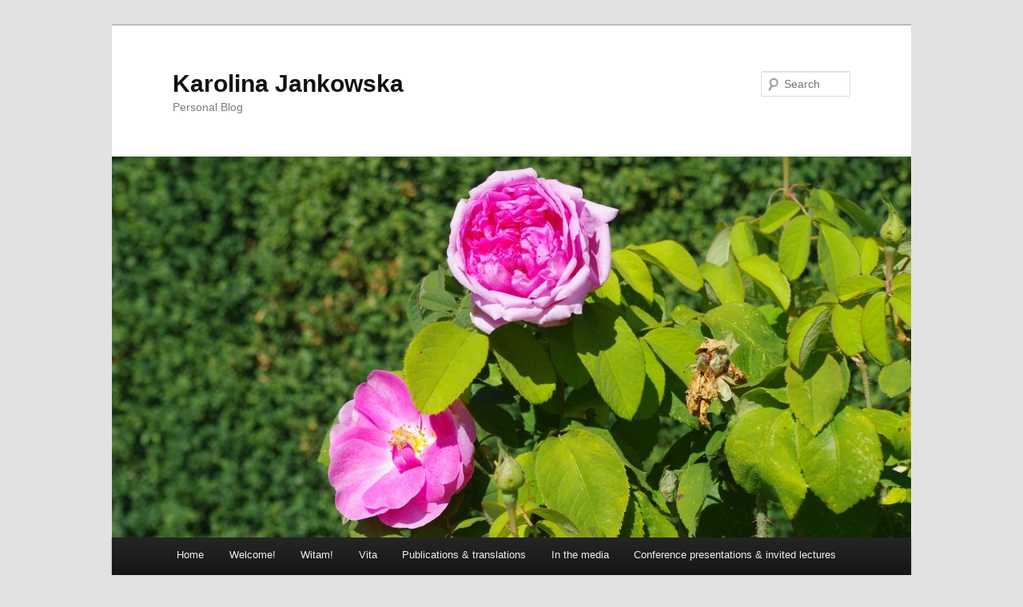

--- FILE ---
content_type: text/html; charset=UTF-8
request_url: https://www.karolina-jankowska.eu/2013/10/31/contest-for-the-post-of-an-adjunct-assistant-professor-in-the-institute-of-political-science-chair-of-political-systems-and-administration-at-the-univesity-of-wroclaw-in-poland-2/
body_size: 8459
content:
<!DOCTYPE html>
<!--[if IE 6]>
<html id="ie6" lang="en-US">
<![endif]-->
<!--[if IE 7]>
<html id="ie7" lang="en-US">
<![endif]-->
<!--[if IE 8]>
<html id="ie8" lang="en-US">
<![endif]-->
<!--[if !(IE 6) & !(IE 7) & !(IE 8)]><!-->
<html lang="en-US">
<!--<![endif]-->
<head>
<meta charset="UTF-8" />
<meta name="viewport" content="width=device-width" />
<title>
Contest for the post of an adjunct (assistant professor) in the Institute of Political Science, Department of Political Systems and Administration, at the Univesity of Wroclaw in Poland | Karolina Jankowska	</title>
<link rel="profile" href="https://gmpg.org/xfn/11" />
<link rel="stylesheet" type="text/css" media="all" href="https://www.karolina-jankowska.eu/wp-content/themes/twentyeleven/style.css?ver=20190507" />
<link rel="pingback" href="https://www.karolina-jankowska.eu/xmlrpc.php">
<!--[if lt IE 9]>
<script src="https://www.karolina-jankowska.eu/wp-content/themes/twentyeleven/js/html5.js?ver=3.7.0" type="text/javascript"></script>
<![endif]-->
<meta name='robots' content='max-image-preview:large' />
<link rel='dns-prefetch' href='//s.w.org' />
<link rel="alternate" type="application/rss+xml" title="Karolina Jankowska &raquo; Feed" href="https://www.karolina-jankowska.eu/feed/" />
<link rel="alternate" type="application/rss+xml" title="Karolina Jankowska &raquo; Comments Feed" href="https://www.karolina-jankowska.eu/comments/feed/" />
<script type="text/javascript">
window._wpemojiSettings = {"baseUrl":"https:\/\/s.w.org\/images\/core\/emoji\/14.0.0\/72x72\/","ext":".png","svgUrl":"https:\/\/s.w.org\/images\/core\/emoji\/14.0.0\/svg\/","svgExt":".svg","source":{"concatemoji":"https:\/\/www.karolina-jankowska.eu\/wp-includes\/js\/wp-emoji-release.min.js?ver=6.0.11"}};
/*! This file is auto-generated */
!function(e,a,t){var n,r,o,i=a.createElement("canvas"),p=i.getContext&&i.getContext("2d");function s(e,t){var a=String.fromCharCode,e=(p.clearRect(0,0,i.width,i.height),p.fillText(a.apply(this,e),0,0),i.toDataURL());return p.clearRect(0,0,i.width,i.height),p.fillText(a.apply(this,t),0,0),e===i.toDataURL()}function c(e){var t=a.createElement("script");t.src=e,t.defer=t.type="text/javascript",a.getElementsByTagName("head")[0].appendChild(t)}for(o=Array("flag","emoji"),t.supports={everything:!0,everythingExceptFlag:!0},r=0;r<o.length;r++)t.supports[o[r]]=function(e){if(!p||!p.fillText)return!1;switch(p.textBaseline="top",p.font="600 32px Arial",e){case"flag":return s([127987,65039,8205,9895,65039],[127987,65039,8203,9895,65039])?!1:!s([55356,56826,55356,56819],[55356,56826,8203,55356,56819])&&!s([55356,57332,56128,56423,56128,56418,56128,56421,56128,56430,56128,56423,56128,56447],[55356,57332,8203,56128,56423,8203,56128,56418,8203,56128,56421,8203,56128,56430,8203,56128,56423,8203,56128,56447]);case"emoji":return!s([129777,127995,8205,129778,127999],[129777,127995,8203,129778,127999])}return!1}(o[r]),t.supports.everything=t.supports.everything&&t.supports[o[r]],"flag"!==o[r]&&(t.supports.everythingExceptFlag=t.supports.everythingExceptFlag&&t.supports[o[r]]);t.supports.everythingExceptFlag=t.supports.everythingExceptFlag&&!t.supports.flag,t.DOMReady=!1,t.readyCallback=function(){t.DOMReady=!0},t.supports.everything||(n=function(){t.readyCallback()},a.addEventListener?(a.addEventListener("DOMContentLoaded",n,!1),e.addEventListener("load",n,!1)):(e.attachEvent("onload",n),a.attachEvent("onreadystatechange",function(){"complete"===a.readyState&&t.readyCallback()})),(e=t.source||{}).concatemoji?c(e.concatemoji):e.wpemoji&&e.twemoji&&(c(e.twemoji),c(e.wpemoji)))}(window,document,window._wpemojiSettings);
</script>
<style type="text/css">
img.wp-smiley,
img.emoji {
	display: inline !important;
	border: none !important;
	box-shadow: none !important;
	height: 1em !important;
	width: 1em !important;
	margin: 0 0.07em !important;
	vertical-align: -0.1em !important;
	background: none !important;
	padding: 0 !important;
}
</style>
	<link rel='stylesheet' id='wp-block-library-css'  href='https://www.karolina-jankowska.eu/wp-includes/css/dist/block-library/style.min.css?ver=6.0.11' type='text/css' media='all' />
<style id='wp-block-library-theme-inline-css' type='text/css'>
.wp-block-audio figcaption{color:#555;font-size:13px;text-align:center}.is-dark-theme .wp-block-audio figcaption{color:hsla(0,0%,100%,.65)}.wp-block-code{border:1px solid #ccc;border-radius:4px;font-family:Menlo,Consolas,monaco,monospace;padding:.8em 1em}.wp-block-embed figcaption{color:#555;font-size:13px;text-align:center}.is-dark-theme .wp-block-embed figcaption{color:hsla(0,0%,100%,.65)}.blocks-gallery-caption{color:#555;font-size:13px;text-align:center}.is-dark-theme .blocks-gallery-caption{color:hsla(0,0%,100%,.65)}.wp-block-image figcaption{color:#555;font-size:13px;text-align:center}.is-dark-theme .wp-block-image figcaption{color:hsla(0,0%,100%,.65)}.wp-block-pullquote{border-top:4px solid;border-bottom:4px solid;margin-bottom:1.75em;color:currentColor}.wp-block-pullquote__citation,.wp-block-pullquote cite,.wp-block-pullquote footer{color:currentColor;text-transform:uppercase;font-size:.8125em;font-style:normal}.wp-block-quote{border-left:.25em solid;margin:0 0 1.75em;padding-left:1em}.wp-block-quote cite,.wp-block-quote footer{color:currentColor;font-size:.8125em;position:relative;font-style:normal}.wp-block-quote.has-text-align-right{border-left:none;border-right:.25em solid;padding-left:0;padding-right:1em}.wp-block-quote.has-text-align-center{border:none;padding-left:0}.wp-block-quote.is-large,.wp-block-quote.is-style-large,.wp-block-quote.is-style-plain{border:none}.wp-block-search .wp-block-search__label{font-weight:700}:where(.wp-block-group.has-background){padding:1.25em 2.375em}.wp-block-separator.has-css-opacity{opacity:.4}.wp-block-separator{border:none;border-bottom:2px solid;margin-left:auto;margin-right:auto}.wp-block-separator.has-alpha-channel-opacity{opacity:1}.wp-block-separator:not(.is-style-wide):not(.is-style-dots){width:100px}.wp-block-separator.has-background:not(.is-style-dots){border-bottom:none;height:1px}.wp-block-separator.has-background:not(.is-style-wide):not(.is-style-dots){height:2px}.wp-block-table thead{border-bottom:3px solid}.wp-block-table tfoot{border-top:3px solid}.wp-block-table td,.wp-block-table th{padding:.5em;border:1px solid;word-break:normal}.wp-block-table figcaption{color:#555;font-size:13px;text-align:center}.is-dark-theme .wp-block-table figcaption{color:hsla(0,0%,100%,.65)}.wp-block-video figcaption{color:#555;font-size:13px;text-align:center}.is-dark-theme .wp-block-video figcaption{color:hsla(0,0%,100%,.65)}.wp-block-template-part.has-background{padding:1.25em 2.375em;margin-top:0;margin-bottom:0}
</style>
<style id='global-styles-inline-css' type='text/css'>
body{--wp--preset--color--black: #000;--wp--preset--color--cyan-bluish-gray: #abb8c3;--wp--preset--color--white: #fff;--wp--preset--color--pale-pink: #f78da7;--wp--preset--color--vivid-red: #cf2e2e;--wp--preset--color--luminous-vivid-orange: #ff6900;--wp--preset--color--luminous-vivid-amber: #fcb900;--wp--preset--color--light-green-cyan: #7bdcb5;--wp--preset--color--vivid-green-cyan: #00d084;--wp--preset--color--pale-cyan-blue: #8ed1fc;--wp--preset--color--vivid-cyan-blue: #0693e3;--wp--preset--color--vivid-purple: #9b51e0;--wp--preset--color--blue: #1982d1;--wp--preset--color--dark-gray: #373737;--wp--preset--color--medium-gray: #666;--wp--preset--color--light-gray: #e2e2e2;--wp--preset--gradient--vivid-cyan-blue-to-vivid-purple: linear-gradient(135deg,rgba(6,147,227,1) 0%,rgb(155,81,224) 100%);--wp--preset--gradient--light-green-cyan-to-vivid-green-cyan: linear-gradient(135deg,rgb(122,220,180) 0%,rgb(0,208,130) 100%);--wp--preset--gradient--luminous-vivid-amber-to-luminous-vivid-orange: linear-gradient(135deg,rgba(252,185,0,1) 0%,rgba(255,105,0,1) 100%);--wp--preset--gradient--luminous-vivid-orange-to-vivid-red: linear-gradient(135deg,rgba(255,105,0,1) 0%,rgb(207,46,46) 100%);--wp--preset--gradient--very-light-gray-to-cyan-bluish-gray: linear-gradient(135deg,rgb(238,238,238) 0%,rgb(169,184,195) 100%);--wp--preset--gradient--cool-to-warm-spectrum: linear-gradient(135deg,rgb(74,234,220) 0%,rgb(151,120,209) 20%,rgb(207,42,186) 40%,rgb(238,44,130) 60%,rgb(251,105,98) 80%,rgb(254,248,76) 100%);--wp--preset--gradient--blush-light-purple: linear-gradient(135deg,rgb(255,206,236) 0%,rgb(152,150,240) 100%);--wp--preset--gradient--blush-bordeaux: linear-gradient(135deg,rgb(254,205,165) 0%,rgb(254,45,45) 50%,rgb(107,0,62) 100%);--wp--preset--gradient--luminous-dusk: linear-gradient(135deg,rgb(255,203,112) 0%,rgb(199,81,192) 50%,rgb(65,88,208) 100%);--wp--preset--gradient--pale-ocean: linear-gradient(135deg,rgb(255,245,203) 0%,rgb(182,227,212) 50%,rgb(51,167,181) 100%);--wp--preset--gradient--electric-grass: linear-gradient(135deg,rgb(202,248,128) 0%,rgb(113,206,126) 100%);--wp--preset--gradient--midnight: linear-gradient(135deg,rgb(2,3,129) 0%,rgb(40,116,252) 100%);--wp--preset--duotone--dark-grayscale: url('#wp-duotone-dark-grayscale');--wp--preset--duotone--grayscale: url('#wp-duotone-grayscale');--wp--preset--duotone--purple-yellow: url('#wp-duotone-purple-yellow');--wp--preset--duotone--blue-red: url('#wp-duotone-blue-red');--wp--preset--duotone--midnight: url('#wp-duotone-midnight');--wp--preset--duotone--magenta-yellow: url('#wp-duotone-magenta-yellow');--wp--preset--duotone--purple-green: url('#wp-duotone-purple-green');--wp--preset--duotone--blue-orange: url('#wp-duotone-blue-orange');--wp--preset--font-size--small: 13px;--wp--preset--font-size--medium: 20px;--wp--preset--font-size--large: 36px;--wp--preset--font-size--x-large: 42px;}.has-black-color{color: var(--wp--preset--color--black) !important;}.has-cyan-bluish-gray-color{color: var(--wp--preset--color--cyan-bluish-gray) !important;}.has-white-color{color: var(--wp--preset--color--white) !important;}.has-pale-pink-color{color: var(--wp--preset--color--pale-pink) !important;}.has-vivid-red-color{color: var(--wp--preset--color--vivid-red) !important;}.has-luminous-vivid-orange-color{color: var(--wp--preset--color--luminous-vivid-orange) !important;}.has-luminous-vivid-amber-color{color: var(--wp--preset--color--luminous-vivid-amber) !important;}.has-light-green-cyan-color{color: var(--wp--preset--color--light-green-cyan) !important;}.has-vivid-green-cyan-color{color: var(--wp--preset--color--vivid-green-cyan) !important;}.has-pale-cyan-blue-color{color: var(--wp--preset--color--pale-cyan-blue) !important;}.has-vivid-cyan-blue-color{color: var(--wp--preset--color--vivid-cyan-blue) !important;}.has-vivid-purple-color{color: var(--wp--preset--color--vivid-purple) !important;}.has-black-background-color{background-color: var(--wp--preset--color--black) !important;}.has-cyan-bluish-gray-background-color{background-color: var(--wp--preset--color--cyan-bluish-gray) !important;}.has-white-background-color{background-color: var(--wp--preset--color--white) !important;}.has-pale-pink-background-color{background-color: var(--wp--preset--color--pale-pink) !important;}.has-vivid-red-background-color{background-color: var(--wp--preset--color--vivid-red) !important;}.has-luminous-vivid-orange-background-color{background-color: var(--wp--preset--color--luminous-vivid-orange) !important;}.has-luminous-vivid-amber-background-color{background-color: var(--wp--preset--color--luminous-vivid-amber) !important;}.has-light-green-cyan-background-color{background-color: var(--wp--preset--color--light-green-cyan) !important;}.has-vivid-green-cyan-background-color{background-color: var(--wp--preset--color--vivid-green-cyan) !important;}.has-pale-cyan-blue-background-color{background-color: var(--wp--preset--color--pale-cyan-blue) !important;}.has-vivid-cyan-blue-background-color{background-color: var(--wp--preset--color--vivid-cyan-blue) !important;}.has-vivid-purple-background-color{background-color: var(--wp--preset--color--vivid-purple) !important;}.has-black-border-color{border-color: var(--wp--preset--color--black) !important;}.has-cyan-bluish-gray-border-color{border-color: var(--wp--preset--color--cyan-bluish-gray) !important;}.has-white-border-color{border-color: var(--wp--preset--color--white) !important;}.has-pale-pink-border-color{border-color: var(--wp--preset--color--pale-pink) !important;}.has-vivid-red-border-color{border-color: var(--wp--preset--color--vivid-red) !important;}.has-luminous-vivid-orange-border-color{border-color: var(--wp--preset--color--luminous-vivid-orange) !important;}.has-luminous-vivid-amber-border-color{border-color: var(--wp--preset--color--luminous-vivid-amber) !important;}.has-light-green-cyan-border-color{border-color: var(--wp--preset--color--light-green-cyan) !important;}.has-vivid-green-cyan-border-color{border-color: var(--wp--preset--color--vivid-green-cyan) !important;}.has-pale-cyan-blue-border-color{border-color: var(--wp--preset--color--pale-cyan-blue) !important;}.has-vivid-cyan-blue-border-color{border-color: var(--wp--preset--color--vivid-cyan-blue) !important;}.has-vivid-purple-border-color{border-color: var(--wp--preset--color--vivid-purple) !important;}.has-vivid-cyan-blue-to-vivid-purple-gradient-background{background: var(--wp--preset--gradient--vivid-cyan-blue-to-vivid-purple) !important;}.has-light-green-cyan-to-vivid-green-cyan-gradient-background{background: var(--wp--preset--gradient--light-green-cyan-to-vivid-green-cyan) !important;}.has-luminous-vivid-amber-to-luminous-vivid-orange-gradient-background{background: var(--wp--preset--gradient--luminous-vivid-amber-to-luminous-vivid-orange) !important;}.has-luminous-vivid-orange-to-vivid-red-gradient-background{background: var(--wp--preset--gradient--luminous-vivid-orange-to-vivid-red) !important;}.has-very-light-gray-to-cyan-bluish-gray-gradient-background{background: var(--wp--preset--gradient--very-light-gray-to-cyan-bluish-gray) !important;}.has-cool-to-warm-spectrum-gradient-background{background: var(--wp--preset--gradient--cool-to-warm-spectrum) !important;}.has-blush-light-purple-gradient-background{background: var(--wp--preset--gradient--blush-light-purple) !important;}.has-blush-bordeaux-gradient-background{background: var(--wp--preset--gradient--blush-bordeaux) !important;}.has-luminous-dusk-gradient-background{background: var(--wp--preset--gradient--luminous-dusk) !important;}.has-pale-ocean-gradient-background{background: var(--wp--preset--gradient--pale-ocean) !important;}.has-electric-grass-gradient-background{background: var(--wp--preset--gradient--electric-grass) !important;}.has-midnight-gradient-background{background: var(--wp--preset--gradient--midnight) !important;}.has-small-font-size{font-size: var(--wp--preset--font-size--small) !important;}.has-medium-font-size{font-size: var(--wp--preset--font-size--medium) !important;}.has-large-font-size{font-size: var(--wp--preset--font-size--large) !important;}.has-x-large-font-size{font-size: var(--wp--preset--font-size--x-large) !important;}
</style>
<link rel='stylesheet' id='twentyeleven-block-style-css'  href='https://www.karolina-jankowska.eu/wp-content/themes/twentyeleven/blocks.css?ver=20190102' type='text/css' media='all' />
<link rel="https://api.w.org/" href="https://www.karolina-jankowska.eu/wp-json/" /><link rel="alternate" type="application/json" href="https://www.karolina-jankowska.eu/wp-json/wp/v2/posts/2455" /><link rel="EditURI" type="application/rsd+xml" title="RSD" href="https://www.karolina-jankowska.eu/xmlrpc.php?rsd" />
<link rel="wlwmanifest" type="application/wlwmanifest+xml" href="https://www.karolina-jankowska.eu/wp-includes/wlwmanifest.xml" /> 
<meta name="generator" content="WordPress 6.0.11" />
<link rel="canonical" href="https://www.karolina-jankowska.eu/2013/10/31/contest-for-the-post-of-an-adjunct-assistant-professor-in-the-institute-of-political-science-chair-of-political-systems-and-administration-at-the-univesity-of-wroclaw-in-poland-2/" />
<link rel='shortlink' href='https://www.karolina-jankowska.eu/?p=2455' />
<link rel="alternate" type="application/json+oembed" href="https://www.karolina-jankowska.eu/wp-json/oembed/1.0/embed?url=https%3A%2F%2Fwww.karolina-jankowska.eu%2F2013%2F10%2F31%2Fcontest-for-the-post-of-an-adjunct-assistant-professor-in-the-institute-of-political-science-chair-of-political-systems-and-administration-at-the-univesity-of-wroclaw-in-poland-2%2F" />
<link rel="alternate" type="text/xml+oembed" href="https://www.karolina-jankowska.eu/wp-json/oembed/1.0/embed?url=https%3A%2F%2Fwww.karolina-jankowska.eu%2F2013%2F10%2F31%2Fcontest-for-the-post-of-an-adjunct-assistant-professor-in-the-institute-of-political-science-chair-of-political-systems-and-administration-at-the-univesity-of-wroclaw-in-poland-2%2F&#038;format=xml" />
<link rel="icon" href="https://www.karolina-jankowska.eu/wp-content/uploads/2021/03/cropped-AUSWAHL_0002_44383_Jankowska_et-1-32x32.jpg" sizes="32x32" />
<link rel="icon" href="https://www.karolina-jankowska.eu/wp-content/uploads/2021/03/cropped-AUSWAHL_0002_44383_Jankowska_et-1-192x192.jpg" sizes="192x192" />
<link rel="apple-touch-icon" href="https://www.karolina-jankowska.eu/wp-content/uploads/2021/03/cropped-AUSWAHL_0002_44383_Jankowska_et-1-180x180.jpg" />
<meta name="msapplication-TileImage" content="https://www.karolina-jankowska.eu/wp-content/uploads/2021/03/cropped-AUSWAHL_0002_44383_Jankowska_et-1-270x270.jpg" />
<style id="kirki-inline-styles"></style></head>

<body data-rsssl=1 class="post-template-default single single-post postid-2455 single-format-standard wp-embed-responsive single-author singular two-column left-sidebar">
<div class="skip-link"><a class="assistive-text" href="#content">Skip to primary content</a></div><svg xmlns="http://www.w3.org/2000/svg" viewBox="0 0 0 0" width="0" height="0" focusable="false" role="none" style="visibility: hidden; position: absolute; left: -9999px; overflow: hidden;" ><defs><filter id="wp-duotone-dark-grayscale"><feColorMatrix color-interpolation-filters="sRGB" type="matrix" values=" .299 .587 .114 0 0 .299 .587 .114 0 0 .299 .587 .114 0 0 .299 .587 .114 0 0 " /><feComponentTransfer color-interpolation-filters="sRGB" ><feFuncR type="table" tableValues="0 0.49803921568627" /><feFuncG type="table" tableValues="0 0.49803921568627" /><feFuncB type="table" tableValues="0 0.49803921568627" /><feFuncA type="table" tableValues="1 1" /></feComponentTransfer><feComposite in2="SourceGraphic" operator="in" /></filter></defs></svg><svg xmlns="http://www.w3.org/2000/svg" viewBox="0 0 0 0" width="0" height="0" focusable="false" role="none" style="visibility: hidden; position: absolute; left: -9999px; overflow: hidden;" ><defs><filter id="wp-duotone-grayscale"><feColorMatrix color-interpolation-filters="sRGB" type="matrix" values=" .299 .587 .114 0 0 .299 .587 .114 0 0 .299 .587 .114 0 0 .299 .587 .114 0 0 " /><feComponentTransfer color-interpolation-filters="sRGB" ><feFuncR type="table" tableValues="0 1" /><feFuncG type="table" tableValues="0 1" /><feFuncB type="table" tableValues="0 1" /><feFuncA type="table" tableValues="1 1" /></feComponentTransfer><feComposite in2="SourceGraphic" operator="in" /></filter></defs></svg><svg xmlns="http://www.w3.org/2000/svg" viewBox="0 0 0 0" width="0" height="0" focusable="false" role="none" style="visibility: hidden; position: absolute; left: -9999px; overflow: hidden;" ><defs><filter id="wp-duotone-purple-yellow"><feColorMatrix color-interpolation-filters="sRGB" type="matrix" values=" .299 .587 .114 0 0 .299 .587 .114 0 0 .299 .587 .114 0 0 .299 .587 .114 0 0 " /><feComponentTransfer color-interpolation-filters="sRGB" ><feFuncR type="table" tableValues="0.54901960784314 0.98823529411765" /><feFuncG type="table" tableValues="0 1" /><feFuncB type="table" tableValues="0.71764705882353 0.25490196078431" /><feFuncA type="table" tableValues="1 1" /></feComponentTransfer><feComposite in2="SourceGraphic" operator="in" /></filter></defs></svg><svg xmlns="http://www.w3.org/2000/svg" viewBox="0 0 0 0" width="0" height="0" focusable="false" role="none" style="visibility: hidden; position: absolute; left: -9999px; overflow: hidden;" ><defs><filter id="wp-duotone-blue-red"><feColorMatrix color-interpolation-filters="sRGB" type="matrix" values=" .299 .587 .114 0 0 .299 .587 .114 0 0 .299 .587 .114 0 0 .299 .587 .114 0 0 " /><feComponentTransfer color-interpolation-filters="sRGB" ><feFuncR type="table" tableValues="0 1" /><feFuncG type="table" tableValues="0 0.27843137254902" /><feFuncB type="table" tableValues="0.5921568627451 0.27843137254902" /><feFuncA type="table" tableValues="1 1" /></feComponentTransfer><feComposite in2="SourceGraphic" operator="in" /></filter></defs></svg><svg xmlns="http://www.w3.org/2000/svg" viewBox="0 0 0 0" width="0" height="0" focusable="false" role="none" style="visibility: hidden; position: absolute; left: -9999px; overflow: hidden;" ><defs><filter id="wp-duotone-midnight"><feColorMatrix color-interpolation-filters="sRGB" type="matrix" values=" .299 .587 .114 0 0 .299 .587 .114 0 0 .299 .587 .114 0 0 .299 .587 .114 0 0 " /><feComponentTransfer color-interpolation-filters="sRGB" ><feFuncR type="table" tableValues="0 0" /><feFuncG type="table" tableValues="0 0.64705882352941" /><feFuncB type="table" tableValues="0 1" /><feFuncA type="table" tableValues="1 1" /></feComponentTransfer><feComposite in2="SourceGraphic" operator="in" /></filter></defs></svg><svg xmlns="http://www.w3.org/2000/svg" viewBox="0 0 0 0" width="0" height="0" focusable="false" role="none" style="visibility: hidden; position: absolute; left: -9999px; overflow: hidden;" ><defs><filter id="wp-duotone-magenta-yellow"><feColorMatrix color-interpolation-filters="sRGB" type="matrix" values=" .299 .587 .114 0 0 .299 .587 .114 0 0 .299 .587 .114 0 0 .299 .587 .114 0 0 " /><feComponentTransfer color-interpolation-filters="sRGB" ><feFuncR type="table" tableValues="0.78039215686275 1" /><feFuncG type="table" tableValues="0 0.94901960784314" /><feFuncB type="table" tableValues="0.35294117647059 0.47058823529412" /><feFuncA type="table" tableValues="1 1" /></feComponentTransfer><feComposite in2="SourceGraphic" operator="in" /></filter></defs></svg><svg xmlns="http://www.w3.org/2000/svg" viewBox="0 0 0 0" width="0" height="0" focusable="false" role="none" style="visibility: hidden; position: absolute; left: -9999px; overflow: hidden;" ><defs><filter id="wp-duotone-purple-green"><feColorMatrix color-interpolation-filters="sRGB" type="matrix" values=" .299 .587 .114 0 0 .299 .587 .114 0 0 .299 .587 .114 0 0 .299 .587 .114 0 0 " /><feComponentTransfer color-interpolation-filters="sRGB" ><feFuncR type="table" tableValues="0.65098039215686 0.40392156862745" /><feFuncG type="table" tableValues="0 1" /><feFuncB type="table" tableValues="0.44705882352941 0.4" /><feFuncA type="table" tableValues="1 1" /></feComponentTransfer><feComposite in2="SourceGraphic" operator="in" /></filter></defs></svg><svg xmlns="http://www.w3.org/2000/svg" viewBox="0 0 0 0" width="0" height="0" focusable="false" role="none" style="visibility: hidden; position: absolute; left: -9999px; overflow: hidden;" ><defs><filter id="wp-duotone-blue-orange"><feColorMatrix color-interpolation-filters="sRGB" type="matrix" values=" .299 .587 .114 0 0 .299 .587 .114 0 0 .299 .587 .114 0 0 .299 .587 .114 0 0 " /><feComponentTransfer color-interpolation-filters="sRGB" ><feFuncR type="table" tableValues="0.098039215686275 1" /><feFuncG type="table" tableValues="0 0.66274509803922" /><feFuncB type="table" tableValues="0.84705882352941 0.41960784313725" /><feFuncA type="table" tableValues="1 1" /></feComponentTransfer><feComposite in2="SourceGraphic" operator="in" /></filter></defs></svg><div id="page" class="hfeed">
	<header id="branding">
			<hgroup>
				<h1 id="site-title"><span><a href="https://www.karolina-jankowska.eu/" rel="home">Karolina Jankowska</a></span></h1>
				<h2 id="site-description">Personal Blog</h2>
			</hgroup>

						<a href="https://www.karolina-jankowska.eu/">
									<img src="https://www.karolina-jankowska.eu/wp-content/uploads/2022/08/cropped-IMGP2831-scaled-2.jpg" width="1000" height="477" alt="Karolina Jankowska" />
								</a>
			
									<form method="get" id="searchform" action="https://www.karolina-jankowska.eu/">
		<label for="s" class="assistive-text">Search</label>
		<input type="text" class="field" name="s" id="s" placeholder="Search" />
		<input type="submit" class="submit" name="submit" id="searchsubmit" value="Search" />
	</form>
			
			<nav id="access">
				<h3 class="assistive-text">Main menu</h3>
				<div class="menu-main-menu-container"><ul id="menu-main-menu" class="menu"><li id="menu-item-3040" class="menu-item menu-item-type-custom menu-item-object-custom menu-item-home menu-item-3040"><a href="https://www.karolina-jankowska.eu/">Home</a></li>
<li id="menu-item-3041" class="menu-item menu-item-type-post_type menu-item-object-page menu-item-3041"><a href="https://www.karolina-jankowska.eu/welcome/">Welcome!</a></li>
<li id="menu-item-3042" class="menu-item menu-item-type-post_type menu-item-object-page menu-item-3042"><a href="https://www.karolina-jankowska.eu/witam/">Witam!</a></li>
<li id="menu-item-3043" class="menu-item menu-item-type-post_type menu-item-object-page menu-item-3043"><a href="https://www.karolina-jankowska.eu/vita/">Vita</a></li>
<li id="menu-item-3044" class="menu-item menu-item-type-post_type menu-item-object-page menu-item-3044"><a href="https://www.karolina-jankowska.eu/publications-translations/">Publications &#038; translations</a></li>
<li id="menu-item-3045" class="menu-item menu-item-type-post_type menu-item-object-page menu-item-3045"><a href="https://www.karolina-jankowska.eu/interwiews/">In the media</a></li>
<li id="menu-item-3046" class="menu-item menu-item-type-post_type menu-item-object-page menu-item-3046"><a href="https://www.karolina-jankowska.eu/conference-presentations-lectures/">Conference presentations &#038; invited lectures</a></li>
<li id="menu-item-3047" class="menu-item menu-item-type-post_type menu-item-object-page menu-item-3047"><a href="https://www.karolina-jankowska.eu/panel-discussions/">Panel discussions</a></li>
<li id="menu-item-3049" class="menu-item menu-item-type-post_type menu-item-object-page menu-item-3049"><a href="https://www.karolina-jankowska.eu/impressum/">Impressum</a></li>
<li id="menu-item-3058" class="menu-item menu-item-type-post_type menu-item-object-page menu-item-3058"><a href="https://www.karolina-jankowska.eu/privacy-policy-2/">Privacy policy</a></li>
</ul></div>			</nav><!-- #access -->
	</header><!-- #branding -->


	<div id="main">

		<div id="primary">
			<div id="content" role="main">

				
					<nav id="nav-single">
						<h3 class="assistive-text">Post navigation</h3>
						<span class="nav-previous"><a href="https://www.karolina-jankowska.eu/2013/10/31/w-sprawie-postepowania-konkursowego-na-stanowisko-adiunkta-w-zakladzie-systemow-politycznych-i-administracyjnych-ip-uwr-2-2/" rel="prev"><span class="meta-nav">&larr;</span> Previous</a></span>
						<span class="nav-next"><a href="https://www.karolina-jankowska.eu/2013/11/06/odpowiedz-dziekana-2/" rel="next">Next <span class="meta-nav">&rarr;</span></a></span>
					</nav><!-- #nav-single -->

					
<article id="post-2455" class="post-2455 post type-post status-publish format-standard hentry category-higher-education-in-poland category-poland">
	<header class="entry-header">
		<h1 class="entry-title">Contest for the post of an adjunct (assistant professor) in the Institute of Political Science, Department of Political Systems and Administration, at the Univesity of Wroclaw in Poland</h1>

				<div class="entry-meta">
			<span class="sep">Posted on </span><a href="https://www.karolina-jankowska.eu/2013/10/31/contest-for-the-post-of-an-adjunct-assistant-professor-in-the-institute-of-political-science-chair-of-political-systems-and-administration-at-the-univesity-of-wroclaw-in-poland-2/" title="23:09" rel="bookmark"><time class="entry-date" datetime="2013-10-31T23:09:26+02:00">31. October 2013</time></a><span class="by-author"> <span class="sep"> by </span> <span class="author vcard"><a class="url fn n" href="https://www.karolina-jankowska.eu/author/admin/" title="View all posts by admin" rel="author">admin</a></span></span>		</div><!-- .entry-meta -->
			</header><!-- .entry-header -->

	<div class="entry-content">
		<h6 style="text-align: justify;">Prof. Dr. Barbara Kudrycka</h6>
<h6 style="text-align: justify;">Minister of Science and Higher Education in Poland</h6>
<h6 style="text-align: justify;">by e-mail</h6>
<p>&nbsp;</p>
<p style="text-align: justify;"><em><strong>CC:</strong></em></p>
<ul style="text-align: justify;">
<li style="text-align: left;"><em>Prof. Dr. Marek Bojarski, Rector of the University of Wroclaw (UWr),</em></li>
<li style="text-align: left;"><em>Prof. Dr. Jerzy Juchnowski, Dean of the Department of Social Science (WNS) at the UWr,</em></li>
<li style="text-align: left;"><em>Prof. Dr. Jacek Sroka, Director of the Institute of Political Science (IP) at the UWr,</em></li>
<li style="text-align: left;"><em>students who I was teaching the subject &#8220;Introduction to political science&#8221; during </em><em><em>the summer term 2013</em> in the IP UWr (now second year of politcal science, group 1, 2 and 3),</em></li>
</ul>
<p style="text-align: justify;"><em>by e-mail.</em></p>
<p style="text-align: justify;"><em>The letter will be published on my website at www.karolina-jankowska.eu, both in Polish and English, in order to inform the public, not only in Poland, about the problems of scientists and academic teachers in this country.</em></p>
<p><em>I am also planning to send it to the media in order to reach even broader parts of the society.</em></p>
<p style="text-align: right;"> Berlin, 31 October 2013</p>
<h6 style="text-align: justify;"><strong>Contest for the post of an adjunct (assistant professor) in the Department of Political Systems and Administration in the IP UWr </strong></h6>
<p style="text-align: justify;">Dear Ms Kudrycka,</p>
<p style="text-align: justify;">I would like to kindly ask you to control whether the contests for the posts of adjuncts at the WNS UWr, as well as for the other posts for scientists and academic teachers, are being proceeded according to the existing law.</p>
<p style="text-align: justify;">On the 9th of October the Dean of WNS announced a contest for a post of an adjunct in the Department of Political Systems and Administration in the IP UWr, in which I took part. The announcement was published on the website of the IP UWr, the Ministry of Science and Higher Edudation and the European Commission on the European internet portal for internationally mobile researchers. At the same time the &#8220;Contest Regulations&#8221; were published on the website of the IP UWr.</p>
<p style="text-align: justify;">Based on the above mentioned regulations I won the contest reaching the highest score. I was informed about it by the Director of the IP UWr, Prof. Sroka, over the telephone on 29th of March. This day was at the same time the deadline for the decision about the contest results, as stated on the website of the IP UWr. After the phone call the contest result were published on the website of the IP UWr according to the &#8220;Contest Regulations&#8221;.</p>
<p style="text-align: justify;">Because on the website of the IP UWr it was stated, that the employment would begin on the 1st of April, immediately after the announcment of the results I started to prepare for my move to Wrocław from Berlin, where I am currently based, according to my promise done during the job interview. Prof. Sroka proposed me to come on the 5th of April.</p>
<p style="text-align: justify;">However, during the short meeting in Wroclaw with Prof. Sroka I was told, that the employment would not begin on the 1st of April, because (as far as I can remind myself on his words): &#8220;the university administration needs more time&#8221;.<span style="text-decoration: underline;"> It means, that the condition for employment, as stated in the contest announcement, was not fulfilled.</span></p>
<p style="text-align: justify;">On the same day I was proposed to teach during the summer term 2013 three classes of the first year&#8217;s students of political science the subject &#8220;Introduction to political science&#8221; in order to get to know the students and the character of work in the IP UWr. <span style="text-decoration: underline;">Although my weekly travel and accomodation costs were far higher than the promised salary, I have not received any payment until now.</span></p>
<p style="text-align: justify;">On the 22nd of April the Contest Committe annuled the contest due to the &#8220;formal inadvertences, which consisted in not keeping to&#8221; the anticipated deadline for the contest decision. The announcment of the second contest should have been made as soon as possible. Prof. Sroka, asked by myself for an explanation, said, that the contest would be repeated, which ment the necessity of repeated preparation of lectures in English as well as a participation in a job interview, hence the application of rules of the &#8220;Contest Regulations&#8221;.</p>
<p style="text-align: justify;">Second contest was announced on the website of the IP UWr on the 5th of September. Its content was the same as in the case of the first one, but this time the &#8220;Contest Regulations&#8221; were not published on the website. Admittedly the &#8220;Regulations&#8221; were available on the website on the 2nd of September, after the contest for the post of an adjunct in the Department of Social Communication and Journalism in the IP UWr was announced, but on the 5th of September they just disappeared. After my request by e-mail concerning the ranking of candidates as anticipated by the &#8220;Regulations&#8221; prof. Sroka answered that &#8220;According to the opinion of lawyers and the rector we should apply the university rules and they do not anticipate any ranking (&#8230;)&#8221;.</p>
<p style="text-align: justify;"><span style="text-decoration: underline;">It all means, that the &#8220;Regulations&#8221; have lost their force of law and been replaced by the university rules, which have not been, however, publicly announced as the &#8220;Regulations&#8221; were during the first contest. More striking is, however, that the Contest Committee did not annuled the first contest due to applying of the &#8220;Contest Regulations&#8221; instead of the university rules, but due to &#8220;formal inadvertences, which consisted in not keeping to&#8221; the anticipated deadline for the contest decision. It means, that still in April nobody guestioned the force of law of the &#8220;Regulations&#8221;.</span></p>
<p style="text-align: justify;"><span style="text-decoration: underline;">Second contest for the post of an adjunct was not announced, according to the rules of the Higher Education Law (art. 118a, passage 2), on the website of the Ministry and the European Commission on the European internet portal for internationally mobile researchers.</span> For the preparation of the application documents candidates had only 11 days (the deadline was on the 16th of September), which is, in comparison with the first contest (around 2 months since announcement till deadline), a rather short period of time.</p>
<p style="text-align: justify;">On the 29th of October I received a message about the decision on the second contest, this time by the secretarial office and e-mail, including the following: &#8220;We kindly inform you, that the contest for the post of an adjunct in the Department of Political Systems and Administration in the IP UWr has been decided. Unfortunately, you have not been offered this position&#8221;.</p>
<p style="text-align: justify;">At the same time the contest result have not been published on the website of the IP UWr as in the first time. The minutes of the Contest Committe have not been published there as well, as it was in the case of annulment of the first contest on the 22nd of April.</p>
<p style="text-align: justify;">The Dean of the WNS, Prof. Jerzy Juchnowski, has not responded until now to my request to send as fast as possible the whole documentation of the conducted contest procedure. I hope, however, that I will receive it soon, because it will be probably a very good source of knowledge about other criteria that have been taken into account by choosing the candidate instead of the criteria set in a very detailed manner in the &#8220;Contest Regulations&#8221;. After receiving the documentation I will send it immediately to all addressees of this letter as well as inform the public by publishing it on my website at www.karolina-jankowska.eu.</p>
<p style="text-align: justify;">I wrote this letter because the UWr is a public institution of higher education, financed by the society, and as such should serve the society, not any particular interests. It should contribute to the development of science in Poland and in the world by research and teaching on the highest level, still being increased. It should also create and strengthen the rule of law in the society, as well as to promote transparency, openess and respect towards other people. For this reason special addressees of the letter are my students of the past academic semester in the IP UWr, whom I would like to show, that they have the right to speak about it loud, if there is someting &#8220;wrong&#8221; or against their dignity. Even if they do not have the abbreviations &#8220;Dr.&#8221; or &#8220;Prof. Dr.&#8221; before their names.</p>
<p style="text-align: justify;">With kind regards,</p>
<p style="text-align: justify;">Karolina Jankowska</p>
<p style="text-align: justify;"><span style="color: #ff0000;"><em>You may find the Polish version of the above letter together with attachments (in Polish) <a href="https://www.karolina-jankowska.eu/2013/10/31/w-sprawie-postepowania-konkursowego-na-stanowisko-adiunkta-w-zakladzie-systemow-politycznych-i-administracyjnych-ip-uwr-2/" target="_blank" rel="noopener"><span style="color: #ff0000;">here</span></a>.</em></span></p>
			</div><!-- .entry-content -->

	<footer class="entry-meta">
		This entry was posted in <a href="https://www.karolina-jankowska.eu/category/higher-education-in-poland/" rel="category tag">Higher education in Poland</a>, <a href="https://www.karolina-jankowska.eu/category/poland/" rel="category tag">Poland</a> by <a href="https://www.karolina-jankowska.eu/author/admin/">admin</a>. Bookmark the <a href="https://www.karolina-jankowska.eu/2013/10/31/contest-for-the-post-of-an-adjunct-assistant-professor-in-the-institute-of-political-science-chair-of-political-systems-and-administration-at-the-univesity-of-wroclaw-in-poland-2/" title="Permalink to Contest for the post of an adjunct (assistant professor) in the Institute of Political Science, Department of Political Systems and Administration, at the Univesity of Wroclaw in Poland" rel="bookmark">permalink</a>.
		
			</footer><!-- .entry-meta -->
</article><!-- #post-2455 -->

						<div id="comments">
	
	
	
	
</div><!-- #comments -->

				
			</div><!-- #content -->
		</div><!-- #primary -->


	</div><!-- #main -->

	<footer id="colophon">

			

			<div id="site-generator">
												<a href="https://wordpress.org/" class="imprint" title="Semantic Personal Publishing Platform">
					Proudly powered by WordPress				</a>
			</div>
	</footer><!-- #colophon -->
</div><!-- #page -->


</body>
</html>
